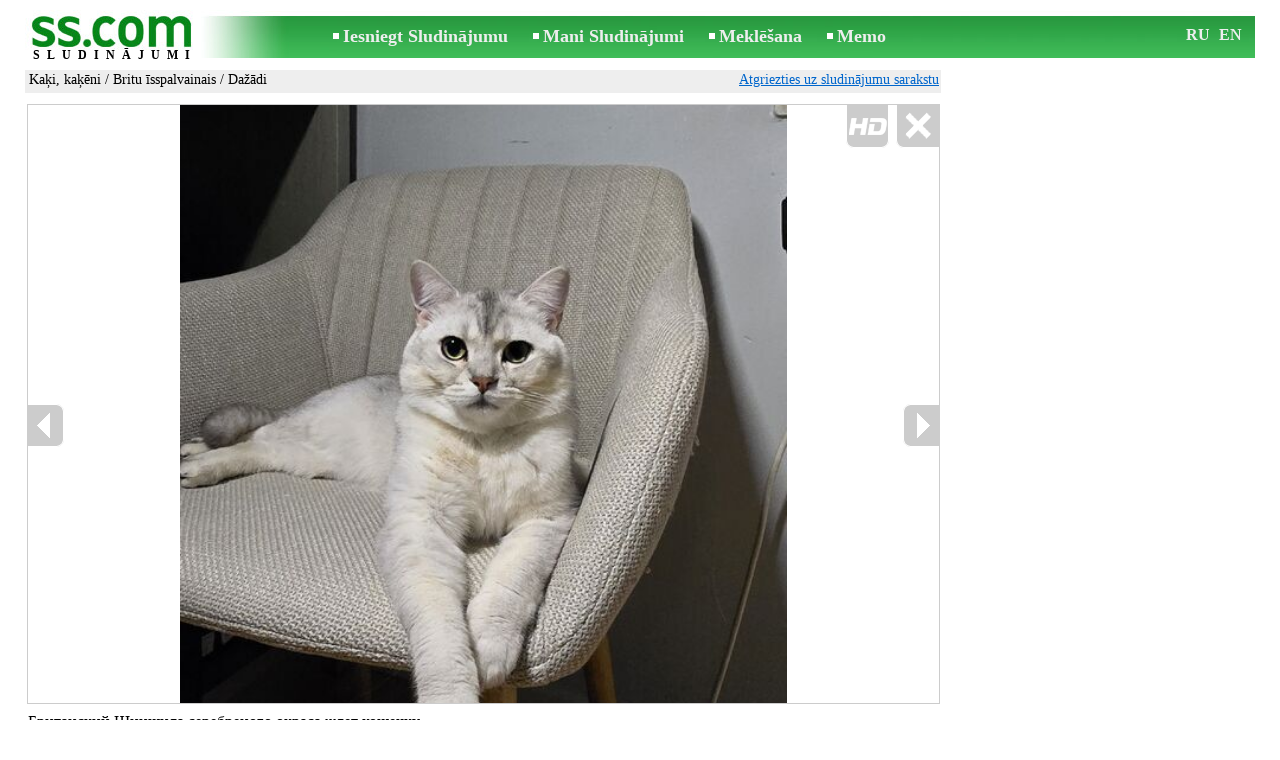

--- FILE ---
content_type: application/x-javascript
request_url: https://www.ss.com/js/lv/2025-01-13/88f37d49d7d8c04471e61258dba8e2548ca58e75747ace4761326fafefedca5b.js?d=9cr5sd%2FYKwskG0BUL9jOvQLEIJIAAv0%2BzOJEOz7PvZGCbig8UvCZobEl1gQ2Q2hyG3gUTJyWhdSiq938qRAWYXsHgd2QoKZPYcLF2htrx%2Bk23d9%2FCmA%2FXMvFq5GfgpmVhVbsTVJWyOHg%2B%2FMQAJZv3Zwdp0JKMYKWWX1cNH8XDcRj9MNUyKI19hKw7zppd%2FHoT%2B%2Fpj6FEN1cQ0n%2FH9ljSzHSIZV6z%2FQ8AMTas6%2BJCaFCJ%2FHwYfmQfwJo%2FLeoAfWzTZcGz6b8XAANJpG48uKfo5i3fiuv9W1RbT1NA1lfRS5mRJ%2F%2BGLdTK6Hm9r7H4c2RJGkdheoOOEMWP%2B4TrVwkMGO7M7FB1jXZvlgV2ndUiQkb%2F1sETUU0wn2qjqEXa9%2BFkrz%2BYpV2b%2BfY27maCAeX6DK%2B3c2mO1fdAb5iwvzqBGJGLTc09H%2B3TN%2F0Z7DiRer%2FgRgj3EQtB0zGPUiyUkRBXbWLXtqQTC9YmzvfcdTw3oU8H%2FSYUD%2FAhffQpd9RjqV27&c=1
body_size: 189
content:
ADS_STAT=[0,0,0,0,779];
OPEN_STAT_LNK="EFYaFVYQHFI=";if( window.try_open_stat_lnk ){try_open_stat_lnk( 'lv' );}else{window.setTimeout("open_stat_lnk( 'lv' );",100);}PH_c = "_show_phone(0);";eval(PH_c);

--- FILE ---
content_type: application/javascript; charset=UTF-8
request_url: https://www.ss.com/w_inc/currency.js?v=20260130
body_size: 1028
content:
CUR_ARR['UAH-BYN'] = 15.0087197201;
CUR_ARR['UAH-BYR'] = 0.0015008720;
CUR_ARR['UAH-USD'] = 42.7688767875;
CUR_ARR['UAH-EUR'] = 51.1791874346;
CUR_ARR['UAH-LVL'] = 72.8214230918;
CUR_ARR['UAH-LTL'] = 15.4007494209;
CUR_ARR['UAH-KZT'] = 0.0848755049;
CUR_ARR['UAH-RUB'] = 0.5625625851;
CUR_ARR['UAH-NOK'] = 4.4442556734;
CUR_ARR['UAH-GBP'] = 58.9782738330;
CUR_ARR['BYN-UAH'] = 0.0666279349;
CUR_ARR['BYN-BYR'] = 0.0001;
CUR_ARR['BYN-USD'] = 2.8496019371;
CUR_ARR['BYN-EUR'] = 3.4099635671;
CUR_ARR['BYN-LVL'] = 4.8519410349;
CUR_ARR['BYN-LTL'] = 1.0261201294;
CUR_ARR['BYN-KZT'] = 0.0056550796;
CUR_ARR['BYN-RUB'] = 0.0374823833;
CUR_ARR['BYN-NOK'] = 0.2961115776;
CUR_ARR['BYN-GBP'] = 3.9296005877;
CUR_ARR['BYR-UAH'] = 666.2793487061;
CUR_ARR['BYR-BYN'] = 10000;
CUR_ARR['BYR-USD'] = 28496.0193708957;
CUR_ARR['BYR-EUR'] = 34099.6356712345;
CUR_ARR['BYR-LVL'] = 48519.4103494495;
CUR_ARR['BYR-LTL'] = 10261.2012937404;
CUR_ARR['BYR-KZT'] = 56.5507961258;
CUR_ARR['BYR-RUB'] = 374.8238327986;
CUR_ARR['BYR-NOK'] = 2961.1157755855;
CUR_ARR['BYR-GBP'] = 39296.0058772377;
CUR_ARR['USD-UAH'] = 0.0233814885;
CUR_ARR['USD-BYN'] = 0.3509262073;
CUR_ARR['USD-BYR'] = 0.0000350926;
CUR_ARR['USD-EUR'] = 1.1966455815;
CUR_ARR['USD-LVL'] = 1.7026732653;
CUR_ARR['USD-LTL'] = 0.3600924452;
CUR_ARR['USD-KZT'] = 0.0019845156;
CUR_ARR['USD-RUB'] = 0.0131535506;
CUR_ARR['USD-NOK'] = 0.1039133128;
CUR_ARR['USD-GBP'] = 1.3789998303;
CUR_ARR['EUR-UAH'] = 0.0195391926;
CUR_ARR['EUR-BYN'] = 0.2932582652;
CUR_ARR['EUR-BYR'] = 0.0000293258;
CUR_ARR['EUR-USD'] = 0.8356693205;
CUR_ARR['EUR-LVL'] = 1.4228718106328;
CUR_ARR['EUR-LTL'] = 0.300918209;
CUR_ARR['EUR-KZT'] = 0.0016583988;
CUR_ARR['EUR-RUB'] = 0.0109920187;
CUR_ARR['EUR-NOK'] = 0.0868371675;
CUR_ARR['EUR-GBP'] = 1.1523878512;
CUR_ARR['LVL-UAH'] = 0.0137322227;
CUR_ARR['LVL-BYN'] = 0.2061030818;
CUR_ARR['LVL-BYR'] = 0.0000206103;
CUR_ARR['LVL-USD'] = 0.5873117411;
CUR_ARR['LVL-EUR'] = 0.702804;
CUR_ARR['LVL-LTL'] = 0.2114865210;
CUR_ARR['LVL-KZT'] = 0.0011655293;
CUR_ARR['LVL-RUB'] = 0.0077252347;
CUR_ARR['LVL-NOK'] = 0.0610295087;
CUR_ARR['LVL-GBP'] = 0.8099027914;
CUR_ARR['LTL-UAH'] = 0.0649319051;
CUR_ARR['LTL-BYN'] = 0.9745447647;
CUR_ARR['LTL-BYR'] = 0.0000974545;
CUR_ARR['LTL-USD'] = 2.7770646492;
CUR_ARR['LTL-EUR'] = 3.3231621420424;
CUR_ARR['LTL-LVL'] = 4.7284337341;
CUR_ARR['LTL-KZT'] = 0.0055111282;
CUR_ARR['LTL-RUB'] = 0.0365282604;
CUR_ARR['LTL-NOK'] = 0.2885739877;
CUR_ARR['LTL-GBP'] = 3.8295716800;
CUR_ARR['KZT-UAH'] = 11.7819623127;
CUR_ARR['KZT-BYN'] = 176.8321701033;
CUR_ARR['KZT-BYR'] = 0.0176832170;
CUR_ARR['KZT-USD'] = 503.9012944662;
CUR_ARR['KZT-EUR'] = 602.9912575477;
CUR_ARR['KZT-LVL'] = 857.9792624227;
CUR_ARR['KZT-LTL'] = 181.4510492639;
CUR_ARR['KZT-RUB'] = 6.6280911760;
CUR_ARR['KZT-NOK'] = 52.3620528524;
CUR_ARR['KZT-GBP'] = 694.8797995665;
CUR_ARR['RUB-UAH'] = 1.7775800000;
CUR_ARR['RUB-BYN'] = 26.6792000000;
CUR_ARR['RUB-BYR'] = 0.0026679200;
CUR_ARR['RUB-USD'] = 76.0251000000;
CUR_ARR['RUB-EUR'] = 90.9751000000;
CUR_ARR['RUB-LVL'] = 129.4459052595;
CUR_ARR['RUB-LTL'] = 27.3760641556;
CUR_ARR['RUB-KZT'] = 0.1508730000;
CUR_ARR['RUB-NOK'] = 7.9000200000;
CUR_ARR['RUB-GBP'] = 104.8386000000;
CUR_ARR['NOK-UAH'] = 0.2250095569;
CUR_ARR['NOK-BYN'] = 3.3771053744;
CUR_ARR['NOK-BYR'] = 0.0003377105;
CUR_ARR['NOK-USD'] = 9.6234060167;
CUR_ARR['NOK-EUR'] = 11.5158062891;
CUR_ARR['NOK-LVL'] = 16.3855161455;
CUR_ARR['NOK-LTL'] = 3.4653158037;
CUR_ARR['NOK-KZT'] = 0.0190977998;
CUR_ARR['NOK-RUB'] = 0.1265819580;
CUR_ARR['NOK-GBP'] = 13.2706752641;
CUR_ARR['GBP-UAH'] = 0.0169553962;
CUR_ARR['GBP-BYN'] = 0.2544787893;
CUR_ARR['GBP-BYR'] = 0.0000254479;
CUR_ARR['GBP-USD'] = 0.7251632509;
CUR_ARR['GBP-EUR'] = 0.8677634001;
CUR_ARR['GBP-LVL'] = 1.2347160803;
CUR_ARR['GBP-LTL'] = 0.2611258082;
CUR_ARR['GBP-KZT'] = 0.0014390978;
CUR_ARR['GBP-RUB'] = 0.0095384715;
CUR_ARR['GBP-NOK'] = 0.0753541158;


--- FILE ---
content_type: application/javascript; charset=UTF-8
request_url: https://www.ss.com/w_inc/js/msg.count-ss.js?Fri%20Jan%2030%202026%2014:45:36%20GMT+0000%20(Coordinated%20Universal%20Time)
body_size: -28
content:
var ss_mc_total = document.getElementById( "ss_mc_total" );
if( ss_mc_total )ss_mc_total.innerHTML = "283166";
